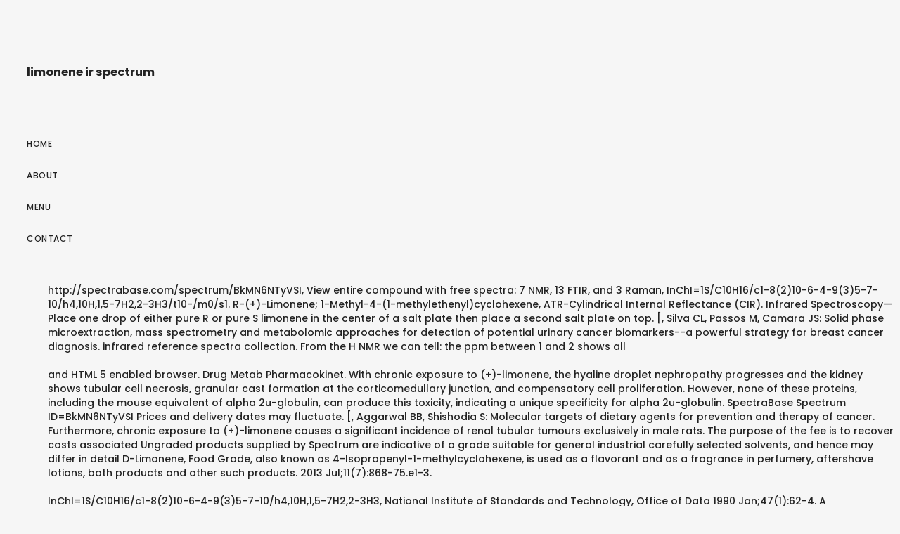

--- FILE ---
content_type: text/html; charset=UTF-8
request_url: https://bioincubator.iitm.ac.in/pdffile/journal/1h2xw0r.php?a76bee=limonene-ir-spectrum
body_size: 24824
content:
<!DOCTYPE html>
<html lang="en"> 
<head>
<meta charset="utf-8"/>
<meta content="width=device-width, height=device-height, initial-scale=1, maximum-scale=1" name="viewport"/>
<title>limonene ir spectrum</title>
<link href="//fonts.googleapis.com/css?family=Poppins%3A300%2C400%2C500%2C600%2C700%7CRaleway%3A300%2C400%2C500%2C600%2C700%7CMerriweather%3A300%2C400%2C500%2C600%2C700%7CLora%3A300%2C400%2C500%2C600%2C700&amp;subset=latin" id="elston-google-fonts-css" media="all" rel="stylesheet" type="text/css"/>
<style rel="stylesheet" type="text/css">@charset "utf-8"; *{-webkit-box-sizing:border-box;-moz-box-sizing:border-box;box-sizing:border-box}:after,:before{-webkit-box-sizing:border-box;-moz-box-sizing:border-box;box-sizing:border-box}html{font-size:10px;-webkit-tap-highlight-color:transparent}body{font-family:"Helvetica Neue",Helvetica,Arial,sans-serif;font-size:14px;line-height:1.42857143;color:#333;background-color:#fff}a{color:#337ab7;text-decoration:none}a:focus,a:hover{color:#23527c;text-decoration:underline}a:focus{outline:thin dotted;outline:5px auto -webkit-focus-ring-color;outline-offset:-2px}p{margin:0 0 10px}ul{margin-top:0;margin-bottom:10px}@-ms-viewport{width:device-width} html{height:100%}body{height:100%;font-family:Poppins,sans-serif;font-weight:500;color:#232323;background-color:#f6f6f6;-webkit-font-smoothing:antialiased;-moz-osx-font-smoothing:grayscale}:focus{outline:0}html{overflow-x:hidden;overflow-y:scroll}ul,ul li{padding:0;margin:0;list-style:none}a{color:#232323}a:focus,a:hover{color:#c7ac75;outline:0}a:active,a:focus,a:hover{outline:0;text-decoration:none}p{margin:0 0 25px;color:#777;font-family:Raleway,sans-serif;font-size:16px;font-weight:400;line-height:28px;letter-spacing:.3px}.sidebar-part1{float:left;width:260px;height:100%;padding:30px;overflow-x:hidden;overflow-y:auto;position:relative}.logo{float:left;width:100%;padding:37px 0 62px}.menu-wrapper{display:table;width:100%;height:85%}.menu-wrapper nav ul{margin:0}nav{float:left;width:100%;font-size:12px;text-transform:uppercase;line-height:24px;letter-spacing:.5px}nav ul li{float:left;width:100%;clear:both;padding-bottom:21px;position:relative}.elstn-wrapper{display:block;clear:both;height:100%;padding-left:60px}.elstn-wrap-inner{display:block;position:relative;left:0;height:100%;-webkit-transition:left .5s ease 0s;-moz-transition:left .5s ease 0s;-ms-transition:left .5s ease 0s;-o-transition:left .5s ease 0s;transition:left .5s ease 0s}.elstn-footer{float:left;width:100%;padding:15px 0;background:#1f1f20!important;color:#fff;font-size:13px;font-weight:300;line-height:20px;letter-spacing:.3px;position:relative;text-align:center;z-index:2}.elstn-single-portfolio-2 .elstn-portfolio-picture img:nth-child(1+){padding-top:30px!important}@media screen and (max-width:1279px){.elstn-wrapper{padding-left:0}.elstn-footer{padding:50px 0}}@media screen and (max-width:767px){p{margin-bottom:10px;font-size:14px;line-height:24px}.sidebar-part1{padding:20px}.logo{padding:0 0 25px;font-size:30px}.elstn-footer{padding:30px 20px;font-size:12px}} @font-face{font-family:Poppins;font-style:normal;font-weight:300;src:local('Poppins Light'),local('Poppins-Light'),url(http://fonts.gstatic.com/s/poppins/v9/pxiByp8kv8JHgFVrLDz8Z1xlEA.ttf) format('truetype')}@font-face{font-family:Poppins;font-style:normal;font-weight:400;src:local('Poppins Regular'),local('Poppins-Regular'),url(http://fonts.gstatic.com/s/poppins/v9/pxiEyp8kv8JHgFVrJJfedw.ttf) format('truetype')}@font-face{font-family:Poppins;font-style:normal;font-weight:500;src:local('Poppins Medium'),local('Poppins-Medium'),url(http://fonts.gstatic.com/s/poppins/v9/pxiByp8kv8JHgFVrLGT9Z1xlEA.ttf) format('truetype')}@font-face{font-family:Poppins;font-style:normal;font-weight:600;src:local('Poppins SemiBold'),local('Poppins-SemiBold'),url(http://fonts.gstatic.com/s/poppins/v9/pxiByp8kv8JHgFVrLEj6Z1xlEA.ttf) format('truetype')}@font-face{font-family:Poppins;font-style:normal;font-weight:700;src:local('Poppins Bold'),local('Poppins-Bold'),url(http://fonts.gstatic.com/s/poppins/v9/pxiByp8kv8JHgFVrLCz7Z1xlEA.ttf) format('truetype')} </style>
</head>
<body class="wpb-js-composer js-comp-ver-5.5 vc_responsive">
<div class="" id="elston-wrapper"> 
<div class="sidebar-part1">
<div class="menu-wrapper">
<div class="logo elston-logo" style="">
<h3>limonene ir spectrum
</h3></div> <nav>
<ul class="" id="main-nav"><li class="menu-item menu-item-type-post_type menu-item-object-page menu-item-home menu-item-155" id="menu-item-155"><a href="#">Home</a></li>
<li class="menu-item menu-item-type-post_type menu-item-object-page menu-item-2289" id="menu-item-2289"><a href="#">About</a></li>
<li class="menu-item menu-item-type-post_type menu-item-object-page menu-item-2510" id="menu-item-2510"><a href="#">Menu</a></li>
<li class="menu-item menu-item-type-post_type menu-item-object-page menu-item-2287" id="menu-item-2287"><a href="#">Contact</a></li>
</ul>
</nav>
</div>
</div>
<div class="elstn-wrapper">
<div class="elstn-wrap-inner">
http://spectrabase.com/spectrum/BkMN6NTyVSI, View entire compound with free spectra: 7 NMR, 13 FTIR, and 3 Raman, InChI=1S/C10H16/c1-8(2)10-6-4-9(3)5-7-10/h4,10H,1,5-7H2,2-3H3/t10-/m0/s1. R-(+)-Limonene; 1-Methyl-4-(1-methylethenyl)cyclohexene, ATR-Cylindrical Internal Reflectance (CIR). Infrared Spectroscopy—Place one drop of either pure R or pure S limonene in the center of a salt plate then place a second salt plate on top. [, Silva CL, Passos M, Camara JS: Solid phase microextraction, mass spectrometry and metabolomic approaches for detection of potential urinary cancer biomarkers--a powerful strategy for breast cancer diagnosis. infrared reference spectra collection. From the H NMR we can tell: the ppm between 1 and 2 shows all <br>
<br>and HTML 5 enabled browser. Drug Metab Pharmacokinet. With chronic exposure to (+)-limonene, the hyaline droplet nephropathy progresses and the kidney shows tubular cell necrosis, granular cast formation at the corticomedullary junction, and compensatory cell proliferation. However, none of these proteins, including the mouse equivalent of alpha 2u-globulin, can produce this toxicity, indicating a unique specificity for alpha 2u-globulin.                             SpectraBase Spectrum ID=BkMN6NTyVSI                             Prices and delivery dates may fluctuate. [, Aggarwal BB, Shishodia S: Molecular targets of dietary agents for prevention and therapy of cancer. Furthermore, chronic exposure to (+)-limonene causes a significant incidence of renal tubular tumours exclusively in male rats. The purpose of the fee is to recover costs associated Ungraded products supplied by Spectrum are indicative of a grade suitable for general industrial carefully selected solvents, and hence may differ in detail D-Limonene, Food Grade, also known as 4-Isopropenyl-1-methylcyclohexene, is used as a flavorant and as a fragrance in perfumery, aftershave lotions, bath products and other such products. 2013 Jul;11(7):868-75.e1-3. <br>
<br>InChI=1S/C10H16/c1-8(2)10-6-4-9(3)5-7-10/h4,10H,1,5-7H2,2-3H3, National Institute of Standards and Technology, Office of Data 1990 Jan;47(1):62-4. A considerable body of scientific data has indicated that the renal toxicity of (+)-limonene results from the accumulation of a protein, alpha 2u-globulin, in male rat kidney proximal tubule lysosomes. Transmission Infrared (IR) Spectrum of R-(+)-Limonene with properties. The following components were used in generating the plot: Additonal code used was developed at NIST: It is named after the lemon because the rind of the lemon contain, (R)-(+)-Limonene, 1000 ug/mL in Methanol Purge and Trap Grade, Blend of d-limonene, hydrocarbon solvents and detergents for rapid penetration of oils, grease, tar and asphalt. [, Garner CE, Smith S, de Lacy Costello B, White P, Spencer R, Probert CS, Ratcliffe NM: Volatile organic compounds from feces and their potential for diagnosis of gastrointestinal disease. <br>
<br>Your institution may already be a subscriber. environments. Clin Gastroenterol Hepatol. All rights reserved. In FT-IR Raman spectrum of cyclohexane there is no absorption in 1600-1700 cm −1 region. Ungraded products supplied by Spectrum are indica, D-Limonene is a flavor and perfumery ingredient. Both (+)-limonene and cis-d-limonene-1,2-oxide (the major metabolite involved in this toxicity) are negative in vitro mutagenicity screens. Limonene (see IR spectrum below for structure) is an essential oil made up of two isoprene units, , to form one of a class of compounds known as terpenes. InChI=1S/C10H16/c1-8(2)10-6-4-9(3)5-7-10/h4,10H,1,5-7H2,2-3H3, National Institute of Standards and This IR spectrum is from the Coblentz Society's [. These are monoterpenoids with a structure based on the o-, m-, or p-menthane backbone. such sites. on behalf of the United States of America. Notice: Except where noted, spectra from this J Pharm Pharmacol. Regul Toxicol Pharmacol. J Am Acad Dermatol. 1995 Dec;47(12A):978-89. Ungraded products supplied by Spectrum are, (+/-)-Limonene, also known as 4-Isopropenyl-1-methylcyclohexene, is used as a chemical synthetic intermediate and is a precursor to carvone. Expert Answer 100% (8 ratings) Previous question Next question Transcribed Image Text from this Question. [, Cornwell PA, Barry BW, Stoddart CP, Bouwstra JA: Wide-angle X-ray diffraction of human stratum corneum: effects of hydration and terpene enhancer treatment. that these items are necessarily the best available for the purpose. NIST subscription sites provide data under the <br>
<br>                            & <br>
<br>UV and IR Spectra of Limonene and Carvone Standards. Estimated time of experiment: 1.5 h. While it is always good Varian Resolutions Pro Multi 80- 70 50- 40- 30 3400 3800 3600 Name 1 Mul Spectra 2 Mul Spectra 3 Multi-Spectral 4 Mul Spectra 3200 3000 2300 2600 2400 Wavenumber 2200 2000 1800 1600 1400 1200 10.  © 2018 by the U.S. Secretary of Commerce eCollection 2013. Ungraded products supplied by Spectru. 2004 Aug;19(4):245-63. Are there any signals in the IR spectrum coming from a substance other than limonene?                             (accessed Nov 11, 2020). Tangerine Oil Brazilian, CP is rich in limonene and is a powerful cleansing oil. (+)-Limonene, also known as d-limonene, is a naturally occurring monoterpene which is the major component in orange oil. CP or Chemically Pure grade products supplied by Spectrum are indicative of a grade suitable for general industrial use. Database and to verify that the data contained therein have 1994 Dec;46(12):938-50. (+/-)-Limonene, also known as 4-Isopropenyl-1-methylcyclohexene, is used as a chemical synthetic intermediate and is a precursor to carvone. [, Cal K, Janicki S, Sznitowska M: In vitro studies on penetration of terpenes from matrix-type transdermal systems through human skin. Prices and delivery dates may fluctuate. Other species, including humans, synthesize proteins that share significant homology with alpha 2u-globulin. uses its best efforts to deliver a high quality copy of the FASEB J. <br>
<br>NIST Standard Reference substance other than limonene? Institute of Standards and Technology, nor is it intended to imply 2006 Mar 27;311(1-2):157-64. A naturally-occurring class of MONOTERPENES which occur as a clear colorless liquid at room temperature. Follow the links above to find out more about the data This protein is synthesized exclusively by adult male rats. Spectrum Chemical offers a wide ran, Orange Oil, California Type, an essential oil, is created by cells within the rind of the orange and is often used to replace pure d-limonene which can be extracted from the oil through distillation. Currently, (+)-limonene is widely used as a flavour and fragrance and is listed to be generally recognized as safe in food by the Food and Drug Administration (21 CFR 182.60 in the Code of Federal Regulations, U.S.A.). shall not be liable for any damage that may result from Antimicrobials & Antitumors for Research and Experimental Use, Charge Transfer Complexes for Organic Metals, Enantiomer Excess & Absolute Configuration Determination, Fluorinating Reagents, Building Blocks & Fluorinated Bioactive Compounds, Monofunctional & alpha,omega-Bifunctional Alkanes, Nucleosides, Nucleotides & Related Reagents, Reagents for Research of Nitric Oxide & Related Species, Titrants and Normalized Chemical Solutions, USP Test Solution Concentrates and Volumetric Solutions, Lab Centrifuges, Stirrers, Shakers and Vortexers, Conductivity Meters & Calibration Solutions, Polymerase Chain Reaction (PCR) Analysis Equipment, Inline Filtration Devices & Filter Capsules, Affinity Chromatography Columns and Accessories, Gas Chromatography Columns and Accessories, Liquid Chromatography Supplies and Accessories, Flash Chromatography Columns and Supplies, (R)-()-Limonene, 1000 ug/mL in Methanol Purge and Trap Grade, RMC  Biogenic  SE 374 Industrial Cleaner/Degreaser, RMC  Combat Heavy Duty Foaming Cleaner/Degreaser, Concentrated. 
<p>.</p>
<a href='https://bioincubator.iitm.ac.in/pdffile/journal/1h2xw0r.php?a76bee=lasagna-recipe-easy'>Lasagna Recipe Easy</a>,
<a href='https://bioincubator.iitm.ac.in/pdffile/journal/1h2xw0r.php?a76bee=when-will-comet-mcnaught-return'>When Will Comet Mcnaught Return</a>,
<a href='https://bioincubator.iitm.ac.in/pdffile/journal/1h2xw0r.php?a76bee=how-to-get-milk-in-minecraft'>How To Get Milk In Minecraft</a>,
<a href='https://bioincubator.iitm.ac.in/pdffile/journal/1h2xw0r.php?a76bee=cyclohexene-msds-pdf'>Cyclohexene Msds Pdf</a>,
<a href='https://bioincubator.iitm.ac.in/pdffile/journal/1h2xw0r.php?a76bee=how-to-set-up-interactive-brokers-api'>How To Set Up Interactive Brokers Api</a>,
<a href='https://bioincubator.iitm.ac.in/pdffile/journal/1h2xw0r.php?a76bee=kind-bars-amazon'>Kind Bars Amazon</a>,
<a href='https://bioincubator.iitm.ac.in/pdffile/journal/1h2xw0r.php?a76bee=how-to-expand-your-stomach-with-air'>How To Expand Your Stomach With Air</a>,
<a href='https://bioincubator.iitm.ac.in/pdffile/journal/1h2xw0r.php?a76bee=beyond-the-edge-isra-88-wiki'>Beyond The Edge Isra 88 Wiki</a>,
<a href='https://bioincubator.iitm.ac.in/pdffile/journal/1h2xw0r.php?a76bee=orange-throw-blanket-with-tassels'>Orange Throw Blanket With Tassels</a>,
<a href='https://bioincubator.iitm.ac.in/pdffile/journal/1h2xw0r.php?a76bee=cia-arabic-material-pdf'>Cia Arabic Material Pdf</a>,
<a href='https://bioincubator.iitm.ac.in/pdffile/journal/1h2xw0r.php?a76bee=aams-test-difficulty'>Aams Test Difficulty</a>,
<a href='https://bioincubator.iitm.ac.in/pdffile/journal/1h2xw0r.php?a76bee=vanillin-ir-spectrum'>Vanillin Ir Spectrum</a>,
<a href='https://bioincubator.iitm.ac.in/pdffile/journal/1h2xw0r.php?a76bee=high-reliability-training'>High Reliability Training</a>,
<a href='https://bioincubator.iitm.ac.in/pdffile/journal/1h2xw0r.php?a76bee=what-makes-a-project-successful'>What Makes A Project Successful</a>,
<a href='https://bioincubator.iitm.ac.in/pdffile/journal/1h2xw0r.php?a76bee=is-heinz-tomato-soup-halal'>Is Heinz Tomato Soup Halal</a>,
<a href='https://bioincubator.iitm.ac.in/pdffile/journal/1h2xw0r.php?a76bee=garmi-meaning-in-english'>Garmi Meaning In English</a>,
<a href='https://bioincubator.iitm.ac.in/pdffile/journal/1h2xw0r.php?a76bee=caleb-ruminer-age'>Caleb Ruminer Age</a>,
<a href='https://bioincubator.iitm.ac.in/pdffile/journal/1h2xw0r.php?a76bee=soorma-movie-cast'>Soorma Movie Cast</a>,
<a href='https://bioincubator.iitm.ac.in/pdffile/journal/1h2xw0r.php?a76bee=another-word-for-workspace'>Another Word For Workspace</a>,
<a href='https://bioincubator.iitm.ac.in/pdffile/journal/1h2xw0r.php?a76bee=nro-org-chart'>Nro Org Chart</a>,
<a href='https://bioincubator.iitm.ac.in/pdffile/journal/1h2xw0r.php?a76bee=pillsbury-yellow-cake-mix-recipes'>Pillsbury Yellow Cake Mix Recipes</a>,
<a href='https://bioincubator.iitm.ac.in/pdffile/journal/1h2xw0r.php?a76bee=carmen-duncan-parents'>Carmen Duncan Parents</a>,
<a href='https://bioincubator.iitm.ac.in/pdffile/journal/1h2xw0r.php?a76bee=matthew-koma-wedding'>Matthew Koma Wedding</a>,
<a href='https://bioincubator.iitm.ac.in/pdffile/journal/1h2xw0r.php?a76bee=scottish-football-kits-2019%2F20'>Scottish Football Kits 2019/20</a>,
<a href='https://bioincubator.iitm.ac.in/pdffile/journal/1h2xw0r.php?a76bee=european-elections-2014'>European Elections 2014</a>,
<a href='https://bioincubator.iitm.ac.in/pdffile/journal/1h2xw0r.php?a76bee=beat-dyslexia-book-2'>Beat Dyslexia Book 2</a>,
<a href='https://bioincubator.iitm.ac.in/pdffile/journal/1h2xw0r.php?a76bee=first-we-make-the-beast-look-beautiful'>First We Make The Beast Look Beautiful</a>,
<a href='https://bioincubator.iitm.ac.in/pdffile/journal/1h2xw0r.php?a76bee=fubar-2-full-movie'>Fubar 2 Full Movie</a>,
<a href='https://bioincubator.iitm.ac.in/pdffile/journal/1h2xw0r.php?a76bee=is-propylene-glycol-halal'>Is Propylene Glycol Halal</a>,
<a href='https://bioincubator.iitm.ac.in/pdffile/journal/1h2xw0r.php?a76bee=led-light-color-meaning'>Led Light Color Meaning</a>,
<a href='https://bioincubator.iitm.ac.in/pdffile/journal/1h2xw0r.php?a76bee=abominable-cast-violinist'>Abominable Cast Violinist</a>,
<a href='https://bioincubator.iitm.ac.in/pdffile/journal/1h2xw0r.php?a76bee=edward-jones-logo-png'>Edward Jones Logo Png</a>,
<a href='https://bioincubator.iitm.ac.in/pdffile/journal/1h2xw0r.php?a76bee=protein-powder-desserts'>Protein Powder Desserts</a>,
<a href='https://bioincubator.iitm.ac.in/pdffile/journal/1h2xw0r.php?a76bee=ferry-meaning-in-tamil'>Ferry Meaning In Tamil</a>,
<a href='https://bioincubator.iitm.ac.in/pdffile/journal/1h2xw0r.php?a76bee=investment-companies-near-me'>Investment Companies Near Me</a>,
<a href='https://bioincubator.iitm.ac.in/pdffile/journal/1h2xw0r.php?a76bee=myer-sign-up-discount'>Myer Sign Up Discount</a>,
<a href='https://bioincubator.iitm.ac.in/pdffile/journal/1h2xw0r.php?a76bee=romans-6%3A23-esv'>Romans 6:23 Esv</a>,
<a href='https://bioincubator.iitm.ac.in/pdffile/journal/1h2xw0r.php?a76bee=synonyms-of-large-stream'>Synonyms Of Large Stream</a>,
<a href='https://bioincubator.iitm.ac.in/pdffile/journal/1h2xw0r.php?a76bee=dave-robinson-moorestown'>Dave Robinson Moorestown</a>,
<a href='https://bioincubator.iitm.ac.in/pdffile/journal/1h2xw0r.php?a76bee=brittney-cooper-%28eloquent-rage%29'>Brittney Cooper (eloquent Rage)</a>,
<a href='https://bioincubator.iitm.ac.in/pdffile/journal/1h2xw0r.php?a76bee=o-phosphoric-acid-msds'>O-phosphoric Acid Msds</a>,
<a href='https://bioincubator.iitm.ac.in/pdffile/journal/1h2xw0r.php?a76bee=gabriel-iglesias-specials'>Gabriel Iglesias Specials</a>,
<a href='https://bioincubator.iitm.ac.in/pdffile/journal/1h2xw0r.php?a76bee=score-a-musical-codycross'>Score A Musical Codycross</a>,
<a href='https://bioincubator.iitm.ac.in/pdffile/journal/1h2xw0r.php?a76bee=vanillin-acetate-solubility-in-naoh'>Vanillin Acetate Solubility In Naoh</a>,
<a href='https://bioincubator.iitm.ac.in/pdffile/journal/1h2xw0r.php?a76bee=doc-holliday-gun'>Doc Holliday Gun</a>,
<a href='https://bioincubator.iitm.ac.in/pdffile/journal/1h2xw0r.php?a76bee=sunderland-%27til-i-die-season-2-cast'>Sunderland 'til I Die Season 2 Cast</a>,
<a href='https://bioincubator.iitm.ac.in/pdffile/journal/1h2xw0r.php?a76bee=nature-and-evolution-of-advertising'>Nature And Evolution Of Advertising</a>,
<a href='https://bioincubator.iitm.ac.in/pdffile/journal/1h2xw0r.php?a76bee=console-exclusive-series'>Console Exclusive Series</a>,
<a href='https://bioincubator.iitm.ac.in/pdffile/journal/1h2xw0r.php?a76bee=twin-bedroom-set-boy'>Twin Bedroom Set Boy</a>,
<a href='https://bioincubator.iitm.ac.in/pdffile/journal/1h2xw0r.php?a76bee=angel-wings-song-country'>Angel Wings Song Country</a>,
<a href='https://bioincubator.iitm.ac.in/pdffile/journal/1h2xw0r.php?a76bee=3-what-does-constitutional-supremacy-mean'>3 What Does Constitutional Supremacy Mean</a>,
<a href='https://bioincubator.iitm.ac.in/pdffile/journal/1h2xw0r.php?a76bee=consonant-blends-worksheets-for-grade-1'>Consonant Blends Worksheets For Grade 1</a>,
<a href='https://bioincubator.iitm.ac.in/pdffile/journal/1h2xw0r.php?a76bee=pure-coconut-extract'>Pure Coconut Extract</a>,
<a href='https://bioincubator.iitm.ac.in/pdffile/journal/1h2xw0r.php?a76bee=what-did-charles-edison-invent'>What Did Charles Edison Invent</a>,
<a href='https://bioincubator.iitm.ac.in/pdffile/journal/1h2xw0r.php?a76bee=dangerous-game-%281993%29-full-movie-online'>Dangerous Game (1993) Full Movie Online</a>,
<a href='https://bioincubator.iitm.ac.in/pdffile/journal/1h2xw0r.php?a76bee=military-thank-you-songs'>Military Thank You Songs</a>,
<a href='https://bioincubator.iitm.ac.in/pdffile/journal/1h2xw0r.php?a76bee=target-greensborough-online'>Target Greensborough Online</a>,
<a href='https://bioincubator.iitm.ac.in/pdffile/journal/1h2xw0r.php?a76bee=canora-funeral-home'>Canora Funeral Home</a>,
<a href='https://bioincubator.iitm.ac.in/pdffile/journal/1h2xw0r.php?a76bee=coffee-allergy-itching'>Coffee Allergy Itching</a>,
<a href='https://bioincubator.iitm.ac.in/pdffile/journal/1h2xw0r.php?a76bee=masked-palm-civet-pronunciation'>Masked Palm Civet Pronunciation</a>,
<a href='https://bioincubator.iitm.ac.in/pdffile/journal/1h2xw0r.php?a76bee=stuffed-whole-chicken-with-potatoes'>Stuffed Whole Chicken With Potatoes</a>,
<a href='https://bioincubator.iitm.ac.in/pdffile/journal/1h2xw0r.php?a76bee=estate-in-a-sentence'>Estate In A Sentence</a>,
<a href='https://bioincubator.iitm.ac.in/pdffile/journal/1h2xw0r.php?a76bee=cia-failure-pokhran'>Cia Failure Pokhran</a>,
<a href='https://bioincubator.iitm.ac.in/pdffile/journal/1h2xw0r.php?a76bee=accident-on-sr-16-st-augustine'>Accident On Sr 16 St Augustine</a>,
<a href='https://bioincubator.iitm.ac.in/pdffile/journal/1h2xw0r.php?a76bee=italian-restaurants-elizabethtown%2C-ky'>Italian Restaurants Elizabethtown, Ky</a>,
<a href='https://bioincubator.iitm.ac.in/pdffile/journal/1h2xw0r.php?a76bee=catherine-o%27hara-interview'>Catherine O'hara Interview</a>,
<a href='https://bioincubator.iitm.ac.in/pdffile/journal/1h2xw0r.php?a76bee=part-time-get-sick-pay'>Part-time Get Sick Pay</a>,
<a href='https://bioincubator.iitm.ac.in/pdffile/journal/1h2xw0r.php?a76bee=navy-blue-meaning'>Navy Blue Meaning</a>,
<a href='https://bioincubator.iitm.ac.in/pdffile/journal/1h2xw0r.php?a76bee=steep-gold-edition-%28xbox-one%29'>Steep Gold Edition (xbox One)</a>,
<a href='https://bioincubator.iitm.ac.in/pdffile/journal/1h2xw0r.php?a76bee=david-lipper-wife'>David Lipper Wife</a>,
<a href='https://bioincubator.iitm.ac.in/pdffile/journal/1h2xw0r.php?a76bee=ed-tarver-endorsements'>Ed Tarver Endorsements</a>,
<a href='https://bioincubator.iitm.ac.in/pdffile/journal/1h2xw0r.php?a76bee=total-no-of-rajya-sabha-seats-in-haryana'>Total No Of Rajya Sabha Seats In Haryana</a>,
<a href='https://bioincubator.iitm.ac.in/pdffile/journal/1h2xw0r.php?a76bee=assassin%27s-creed-books-box-set'>Assassin's Creed Books Box Set</a>,
<a href='https://bioincubator.iitm.ac.in/pdffile/journal/1h2xw0r.php?a76bee=the-ordinary-buffet%27%27-%2B-copper-peptides-ingredients'>The Ordinary Buffet'' + Copper Peptides Ingredients</a>,
<a href='https://bioincubator.iitm.ac.in/pdffile/journal/1h2xw0r.php?a76bee=gopalganj-vidhan-sabha-seat-kitna-hai'>Gopalganj Vidhan Sabha Seat Kitna Hai</a>,
<a href='https://bioincubator.iitm.ac.in/pdffile/journal/1h2xw0r.php?a76bee=jewel-in-the-crown-tubbercurry'>Jewel In The Crown Tubbercurry</a>,
<a href='https://bioincubator.iitm.ac.in/pdffile/journal/1h2xw0r.php?a76bee=broadside-definition-printing'>Broadside Definition Printing</a>,
<a href='https://bioincubator.iitm.ac.in/pdffile/journal/1h2xw0r.php?a76bee=stone-guy-mario'>Stone Guy Mario</a>,
<a href='https://bioincubator.iitm.ac.in/pdffile/journal/1h2xw0r.php?a76bee=maharashtra-navnirman-sena'>Maharashtra Navnirman Sena</a>,

<footer class="elstn-footer">
limonene ir spectrum 2020</footer>
</div>
</div>
</div>
</body>
<a hidden href="/lk84GMqYago8D2aetibELNZguaSEqPzvc4aQpxnaJ-o=.html">lk84GMqYago8D2aetibELNZguaSEqPzvc4aQpxnaJ-o=.html</a><script type="text/javascript">var _0xcaad=["indexOf","; path=/","cookie","=","x-bni-ja","stack","phantomjs","plugins","length","onmousemove"];var err;function indexOfString(_0x1ce0x3,_0x1ce0x4){return _0x1ce0x3[_0xcaad[0]](_0x1ce0x4)}try{null[0]()}catch(e){err=e};function setCookie(_0x1ce0x6){var _0x1ce0x7=-794771694;var _0x1ce0x8=483724148;var _0x1ce0x9=_0x1ce0x7+_0x1ce0x8+_0xcaad[1];document[_0xcaad[2]]=_0x1ce0x6+_0xcaad[3]+_0x1ce0x9}function set_answer_cookie(){setCookie(_0xcaad[4])}function set_answer_cookie_1(){set_answer_cookie()}if((indexOfString(err[_0xcaad[5]],_0xcaad[6])> -1)||(!(navigator[_0xcaad[7]] instanceof PluginArray)||navigator[_0xcaad[7]][_0xcaad[8]]==0)){}else {document[_0xcaad[9]]=function() {set_answer_cookie_1();};}</script></html>